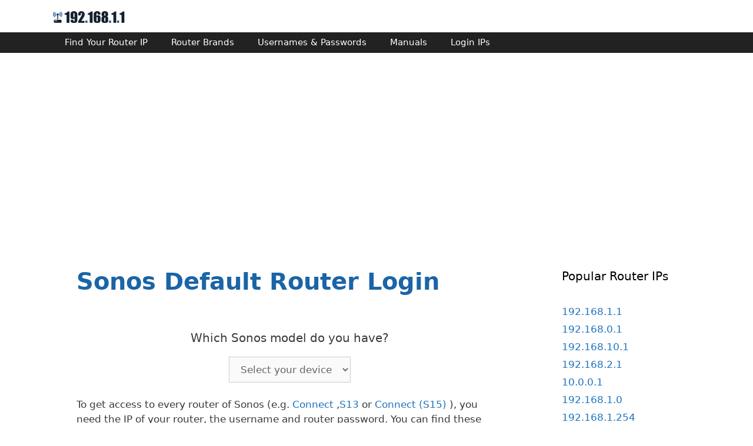

--- FILE ---
content_type: text/html; charset=UTF-8
request_url: https://www.192-168-1-1-ip.co/sonos/routers/1586/
body_size: 7783
content:
<!DOCTYPE html>
<html lang="en-US">
<head>
<meta charset="UTF-8">
<meta http-equiv="X-UA-Compatible" content="IE=edge"/>
<link rel="profile" href="https://gmpg.org/xfn/11">
<style>body{background-color:#efefef;color:#3a3a3a;}
a, a:visited{color:#1e73be;text-decoration:none;}
a:hover, a:focus, a:active{color:#000000;text-decoration:none;}
body .grid-container{max-width:1100px;}
.main-navigation .main-nav ul ul li a{font-size:14px;}
@media(max-width:768px){
.main-title{font-size:30px;}
h1{font-size:30px;}
h2{font-size:25px;}
}
.top-bar{background-color:#636363;color:#ffffff;}
.top-bar a, .top-bar a:visited{color:#ffffff;}
.top-bar a:hover{color:#303030;}
.site-header{background-color:#ffffff;color:#3a3a3a;}
.site-header a, .site-header a:visited{color:#3a3a3a;}
.main-title a, .main-title a:hover, .main-title a:visited{color:#222222;}
.site-description{color:#757575;}
.main-navigation, .main-navigation ul ul{background-color:#222222;}
.main-navigation .main-nav ul li a, .menu-toggle{color:#ffffff;}
.main-navigation .main-nav ul li:hover>a, .main-navigation .main-nav ul li:focus>a, .main-navigation .main-nav ul li.sfHover>a{color:#ffffff;background-color:#3f3f3f;}
button.menu-toggle:hover, button.menu-toggle:focus, .main-navigation .mobile-bar-items a, .main-navigation .mobile-bar-items a:hover, .main-navigation .mobile-bar-items a:focus{color:#ffffff;}
.main-navigation .main-nav ul li[class*="current-menu-"]>a{color:#ffffff;background-color:#3f3f3f;}
.main-navigation .main-nav ul li[class*="current-menu-"]>a:hover,
.main-navigation .main-nav ul li[class*="current-menu-"].sfHover>a{color:#ffffff;background-color:#3f3f3f;}
.navigation-search input[type="search"],
.navigation-search input[type="search"]:active{color:#3f3f3f;background-color:#3f3f3f;}
.navigation-search input[type="search"]:focus{color:#ffffff;background-color:#3f3f3f;}
.main-navigation ul ul{background-color:#3f3f3f;}
.main-navigation .main-nav ul ul li a{color:#ffffff;}
.main-navigation .main-nav ul ul li:hover>a, .main-navigation .main-nav ul ul li:focus>a, .main-navigation .main-nav ul ul li.sfHover>a{color:#ffffff;background-color:#4f4f4f;}
.main-navigation .main-nav ul ul li[class*="current-menu-"]>a{color:#ffffff;background-color:#4f4f4f;}
.main-navigation .main-nav ul ul li[class*="current-menu-"]>a:hover,
.main-navigation .main-nav ul ul li[class*="current-menu-"].sfHover>a{color:#ffffff;background-color:#4f4f4f;}
.separate-containers .inside-article, .separate-containers .comments-area, .separate-containers .page-header, .one-container .container, .separate-containers .paging-navigation, .inside-page-header{background-color:#ffffff;}
.entry-meta{color:#595959;}
.entry-meta a, .entry-meta a:visited{color:#595959;}
.entry-meta a:hover{color:#1e73be;}
.sidebar .widget{background-color:#ffffff;}
.sidebar .widget .widget-title{color:#000000;}
.footer-widgets{background-color:#ffffff;}
.footer-widgets .widget-title{color:#000000;}
.site-info{color:#ffffff;background-color:#222222;}
.site-info a, .site-info a:visited{color:#ffffff;}
.site-info a:hover{color:#606060;}
.footer-bar .widget_nav_menu .current-menu-item a{color:#606060;}
input[type="text"],
input[type="email"],
input[type="url"],
input[type="password"],
input[type="search"],
input[type="tel"],
input[type="number"],
textarea, select{color:#666666;background-color:#fafafa;border-color:#cccccc;}
input[type="text"]:focus,
input[type="email"]:focus,
input[type="url"]:focus,
input[type="password"]:focus,
input[type="search"]:focus,
input[type="tel"]:focus,
input[type="number"]:focus,
textarea:focus, select:focus{color:#666666;background-color:#ffffff;border-color:#bfbfbf;}
button, html input[type="button"],
input[type="reset"],
input[type="submit"],
a.button, a.button:visited{color:#ffffff;background-color:#666666;}
button:hover, html input[type="button"]:hover,
input[type="reset"]:hover,
input[type="submit"]:hover,
a.button:hover, button:focus, html input[type="button"]:focus,
input[type="reset"]:focus,
input[type="submit"]:focus,
a.button:focus{color:#ffffff;background-color:#3f3f3f;}
.generate-back-to-top, .generate-back-to-top:visited{background-color:rgba( 0, 0, 0, 0.4);color:#ffffff;}
.generate-back-to-top:hover, .generate-back-to-top:focus{background-color:rgba( 0, 0, 0, 0.6);color:#ffffff;}
@media(max-width:768px){
.separate-containers .inside-article, .separate-containers .comments-area,
.separate-containers .page-header, .separate-containers .paging-navigation,
.one-container .site-content, .inside-page-header{padding:30px;}
}
.main-navigation ul ul{top:auto;}
.navigation-search, .navigation-search input{height:100%;}
.rtl .menu-item-has-children .dropdown-menu-toggle{padding-left:20px;}
.rtl .main-navigation .main-nav ul li.menu-item-has-children>a{padding-right:20px;}
.one-container .sidebar .widget{padding:0px;}</style>
<title>Sonos routers - Login IPs and default usernames & passwords</title>
<link rel="canonical" href="https://www.192-168-1-1-ip.co/sonos/routers/1586/"/><meta name='robots' content='max-image-preview:large'/>
<style>img:is([sizes="auto" i], [sizes^="auto," i]){contain-intrinsic-size:3000px 1500px}</style>
<link rel="alternate" type="application/rss+xml" title="192.168.1.1 - Wireless Router Configuration &raquo; Feed" href="https://www.192-168-1-1-ip.co/feed/"/>
<link rel="alternate" type="application/rss+xml" title="192.168.1.1 - Wireless Router Configuration &raquo; Comments Feed" href="https://www.192-168-1-1-ip.co/comments/feed/"/>
<link rel="stylesheet" type="text/css" href="//www.192-168-1-1-ip.co/wp-content/cache/wpfc-minified/efegci7b/hrg6x.css" media="all"/>
<style id='classic-theme-styles-inline-css'>.wp-block-button__link{color:#fff;background-color:#32373c;border-radius:9999px;box-shadow:none;text-decoration:none;padding:calc(.667em + 2px) calc(1.333em + 2px);font-size:1.125em}.wp-block-file__button{background:#32373c;color:#fff;text-decoration:none}</style>
<style id='global-styles-inline-css'>:root{--wp--preset--aspect-ratio--square:1;--wp--preset--aspect-ratio--4-3:4/3;--wp--preset--aspect-ratio--3-4:3/4;--wp--preset--aspect-ratio--3-2:3/2;--wp--preset--aspect-ratio--2-3:2/3;--wp--preset--aspect-ratio--16-9:16/9;--wp--preset--aspect-ratio--9-16:9/16;--wp--preset--color--black:#000000;--wp--preset--color--cyan-bluish-gray:#abb8c3;--wp--preset--color--white:#ffffff;--wp--preset--color--pale-pink:#f78da7;--wp--preset--color--vivid-red:#cf2e2e;--wp--preset--color--luminous-vivid-orange:#ff6900;--wp--preset--color--luminous-vivid-amber:#fcb900;--wp--preset--color--light-green-cyan:#7bdcb5;--wp--preset--color--vivid-green-cyan:#00d084;--wp--preset--color--pale-cyan-blue:#8ed1fc;--wp--preset--color--vivid-cyan-blue:#0693e3;--wp--preset--color--vivid-purple:#9b51e0;--wp--preset--gradient--vivid-cyan-blue-to-vivid-purple:linear-gradient(135deg,rgba(6,147,227,1) 0%,rgb(155,81,224) 100%);--wp--preset--gradient--light-green-cyan-to-vivid-green-cyan:linear-gradient(135deg,rgb(122,220,180) 0%,rgb(0,208,130) 100%);--wp--preset--gradient--luminous-vivid-amber-to-luminous-vivid-orange:linear-gradient(135deg,rgba(252,185,0,1) 0%,rgba(255,105,0,1) 100%);--wp--preset--gradient--luminous-vivid-orange-to-vivid-red:linear-gradient(135deg,rgba(255,105,0,1) 0%,rgb(207,46,46) 100%);--wp--preset--gradient--very-light-gray-to-cyan-bluish-gray:linear-gradient(135deg,rgb(238,238,238) 0%,rgb(169,184,195) 100%);--wp--preset--gradient--cool-to-warm-spectrum:linear-gradient(135deg,rgb(74,234,220) 0%,rgb(151,120,209) 20%,rgb(207,42,186) 40%,rgb(238,44,130) 60%,rgb(251,105,98) 80%,rgb(254,248,76) 100%);--wp--preset--gradient--blush-light-purple:linear-gradient(135deg,rgb(255,206,236) 0%,rgb(152,150,240) 100%);--wp--preset--gradient--blush-bordeaux:linear-gradient(135deg,rgb(254,205,165) 0%,rgb(254,45,45) 50%,rgb(107,0,62) 100%);--wp--preset--gradient--luminous-dusk:linear-gradient(135deg,rgb(255,203,112) 0%,rgb(199,81,192) 50%,rgb(65,88,208) 100%);--wp--preset--gradient--pale-ocean:linear-gradient(135deg,rgb(255,245,203) 0%,rgb(182,227,212) 50%,rgb(51,167,181) 100%);--wp--preset--gradient--electric-grass:linear-gradient(135deg,rgb(202,248,128) 0%,rgb(113,206,126) 100%);--wp--preset--gradient--midnight:linear-gradient(135deg,rgb(2,3,129) 0%,rgb(40,116,252) 100%);--wp--preset--font-size--small:13px;--wp--preset--font-size--medium:20px;--wp--preset--font-size--large:36px;--wp--preset--font-size--x-large:42px;--wp--preset--spacing--20:0.44rem;--wp--preset--spacing--30:0.67rem;--wp--preset--spacing--40:1rem;--wp--preset--spacing--50:1.5rem;--wp--preset--spacing--60:2.25rem;--wp--preset--spacing--70:3.38rem;--wp--preset--spacing--80:5.06rem;--wp--preset--shadow--natural:6px 6px 9px rgba(0, 0, 0, 0.2);--wp--preset--shadow--deep:12px 12px 50px rgba(0, 0, 0, 0.4);--wp--preset--shadow--sharp:6px 6px 0px rgba(0, 0, 0, 0.2);--wp--preset--shadow--outlined:6px 6px 0px -3px rgba(255, 255, 255, 1), 6px 6px rgba(0, 0, 0, 1);--wp--preset--shadow--crisp:6px 6px 0px rgba(0, 0, 0, 1);}:where(.is-layout-flex){gap:0.5em;}:where(.is-layout-grid){gap:0.5em;}body .is-layout-flex{display:flex;}.is-layout-flex{flex-wrap:wrap;align-items:center;}.is-layout-flex > :is(*, div){margin:0;}body .is-layout-grid{display:grid;}.is-layout-grid > :is(*, div){margin:0;}:where(.wp-block-columns.is-layout-flex){gap:2em;}:where(.wp-block-columns.is-layout-grid){gap:2em;}:where(.wp-block-post-template.is-layout-flex){gap:1.25em;}:where(.wp-block-post-template.is-layout-grid){gap:1.25em;}.has-black-color{color:var(--wp--preset--color--black) !important;}.has-cyan-bluish-gray-color{color:var(--wp--preset--color--cyan-bluish-gray) !important;}.has-white-color{color:var(--wp--preset--color--white) !important;}.has-pale-pink-color{color:var(--wp--preset--color--pale-pink) !important;}.has-vivid-red-color{color:var(--wp--preset--color--vivid-red) !important;}.has-luminous-vivid-orange-color{color:var(--wp--preset--color--luminous-vivid-orange) !important;}.has-luminous-vivid-amber-color{color:var(--wp--preset--color--luminous-vivid-amber) !important;}.has-light-green-cyan-color{color:var(--wp--preset--color--light-green-cyan) !important;}.has-vivid-green-cyan-color{color:var(--wp--preset--color--vivid-green-cyan) !important;}.has-pale-cyan-blue-color{color:var(--wp--preset--color--pale-cyan-blue) !important;}.has-vivid-cyan-blue-color{color:var(--wp--preset--color--vivid-cyan-blue) !important;}.has-vivid-purple-color{color:var(--wp--preset--color--vivid-purple) !important;}.has-black-background-color{background-color:var(--wp--preset--color--black) !important;}.has-cyan-bluish-gray-background-color{background-color:var(--wp--preset--color--cyan-bluish-gray) !important;}.has-white-background-color{background-color:var(--wp--preset--color--white) !important;}.has-pale-pink-background-color{background-color:var(--wp--preset--color--pale-pink) !important;}.has-vivid-red-background-color{background-color:var(--wp--preset--color--vivid-red) !important;}.has-luminous-vivid-orange-background-color{background-color:var(--wp--preset--color--luminous-vivid-orange) !important;}.has-luminous-vivid-amber-background-color{background-color:var(--wp--preset--color--luminous-vivid-amber) !important;}.has-light-green-cyan-background-color{background-color:var(--wp--preset--color--light-green-cyan) !important;}.has-vivid-green-cyan-background-color{background-color:var(--wp--preset--color--vivid-green-cyan) !important;}.has-pale-cyan-blue-background-color{background-color:var(--wp--preset--color--pale-cyan-blue) !important;}.has-vivid-cyan-blue-background-color{background-color:var(--wp--preset--color--vivid-cyan-blue) !important;}.has-vivid-purple-background-color{background-color:var(--wp--preset--color--vivid-purple) !important;}.has-black-border-color{border-color:var(--wp--preset--color--black) !important;}.has-cyan-bluish-gray-border-color{border-color:var(--wp--preset--color--cyan-bluish-gray) !important;}.has-white-border-color{border-color:var(--wp--preset--color--white) !important;}.has-pale-pink-border-color{border-color:var(--wp--preset--color--pale-pink) !important;}.has-vivid-red-border-color{border-color:var(--wp--preset--color--vivid-red) !important;}.has-luminous-vivid-orange-border-color{border-color:var(--wp--preset--color--luminous-vivid-orange) !important;}.has-luminous-vivid-amber-border-color{border-color:var(--wp--preset--color--luminous-vivid-amber) !important;}.has-light-green-cyan-border-color{border-color:var(--wp--preset--color--light-green-cyan) !important;}.has-vivid-green-cyan-border-color{border-color:var(--wp--preset--color--vivid-green-cyan) !important;}.has-pale-cyan-blue-border-color{border-color:var(--wp--preset--color--pale-cyan-blue) !important;}.has-vivid-cyan-blue-border-color{border-color:var(--wp--preset--color--vivid-cyan-blue) !important;}.has-vivid-purple-border-color{border-color:var(--wp--preset--color--vivid-purple) !important;}.has-vivid-cyan-blue-to-vivid-purple-gradient-background{background:var(--wp--preset--gradient--vivid-cyan-blue-to-vivid-purple) !important;}.has-light-green-cyan-to-vivid-green-cyan-gradient-background{background:var(--wp--preset--gradient--light-green-cyan-to-vivid-green-cyan) !important;}.has-luminous-vivid-amber-to-luminous-vivid-orange-gradient-background{background:var(--wp--preset--gradient--luminous-vivid-amber-to-luminous-vivid-orange) !important;}.has-luminous-vivid-orange-to-vivid-red-gradient-background{background:var(--wp--preset--gradient--luminous-vivid-orange-to-vivid-red) !important;}.has-very-light-gray-to-cyan-bluish-gray-gradient-background{background:var(--wp--preset--gradient--very-light-gray-to-cyan-bluish-gray) !important;}.has-cool-to-warm-spectrum-gradient-background{background:var(--wp--preset--gradient--cool-to-warm-spectrum) !important;}.has-blush-light-purple-gradient-background{background:var(--wp--preset--gradient--blush-light-purple) !important;}.has-blush-bordeaux-gradient-background{background:var(--wp--preset--gradient--blush-bordeaux) !important;}.has-luminous-dusk-gradient-background{background:var(--wp--preset--gradient--luminous-dusk) !important;}.has-pale-ocean-gradient-background{background:var(--wp--preset--gradient--pale-ocean) !important;}.has-electric-grass-gradient-background{background:var(--wp--preset--gradient--electric-grass) !important;}.has-midnight-gradient-background{background:var(--wp--preset--gradient--midnight) !important;}.has-small-font-size{font-size:var(--wp--preset--font-size--small) !important;}.has-medium-font-size{font-size:var(--wp--preset--font-size--medium) !important;}.has-large-font-size{font-size:var(--wp--preset--font-size--large) !important;}.has-x-large-font-size{font-size:var(--wp--preset--font-size--x-large) !important;}:where(.wp-block-post-template.is-layout-flex){gap:1.25em;}:where(.wp-block-post-template.is-layout-grid){gap:1.25em;}:where(.wp-block-columns.is-layout-flex){gap:2em;}:where(.wp-block-columns.is-layout-grid){gap:2em;}:root :where(.wp-block-pullquote){font-size:1.5em;line-height:1.6;}</style>
<link rel="stylesheet" type="text/css" href="//www.192-168-1-1-ip.co/wp-content/cache/wpfc-minified/qlkwqoj1/hrg6x.css" media="all"/>
<style id='generate-style-inline-css'>body{background-color:#ffffff;color:#3a3a3a;}a, a:visited{color:#1e73be;text-decoration:none;}a:hover, a:focus, a:active{color:#000000;text-decoration:none;}body .grid-container{max-width:1100px;}body, button, input, select, textarea{font-family:-apple-system, system-ui, BlinkMacSystemFont, "Segoe UI", Helvetica, Arial, sans-serif, "Apple Color Emoji", "Segoe UI Emoji", "Segoe UI Symbol";}.main-navigation .main-nav ul ul li a{font-size:14px;}@media(max-width:768px){.main-title{font-size:30px;}h1{font-size:30px;}h2{font-size:25px;}}.top-bar{background-color:#636363;color:#ffffff;}.top-bar a,.top-bar a:visited{color:#ffffff;}.top-bar a:hover{color:#303030;}.site-header{background-color:#ffffff;color:#3a3a3a;}.site-header a,.site-header a:visited{color:#3a3a3a;}.main-title a,.main-title a:hover,.main-title a:visited{color:#222222;}.site-description{color:#757575;}.main-navigation,.main-navigation ul ul{background-color:#222222;}.main-navigation .main-nav ul li a,.menu-toggle{color:#ffffff;}.main-navigation .main-nav ul li:hover > a,.main-navigation .main-nav ul li:focus > a, .main-navigation .main-nav ul li.sfHover > a{color:#ffffff;background-color:#3f3f3f;}button.menu-toggle:hover,button.menu-toggle:focus,.main-navigation .mobile-bar-items a,.main-navigation .mobile-bar-items a:hover,.main-navigation .mobile-bar-items a:focus{color:#ffffff;}.main-navigation .main-nav ul li[class*="current-menu-"] > a{color:#ffffff;background-color:#3f3f3f;}.main-navigation .main-nav ul li[class*="current-menu-"] > a:hover,.main-navigation .main-nav ul li[class*="current-menu-"].sfHover > a{color:#ffffff;background-color:#3f3f3f;}.navigation-search input[type="search"],.navigation-search input[type="search"]:active{color:#3f3f3f;background-color:#3f3f3f;}.navigation-search input[type="search"]:focus{color:#ffffff;background-color:#3f3f3f;}.main-navigation ul ul{background-color:#3f3f3f;}.main-navigation .main-nav ul ul li a{color:#ffffff;}.main-navigation .main-nav ul ul li:hover > a,.main-navigation .main-nav ul ul li:focus > a,.main-navigation .main-nav ul ul li.sfHover > a{color:#ffffff;background-color:#4f4f4f;}.main-navigation .main-nav ul ul li[class*="current-menu-"] > a{color:#ffffff;background-color:#4f4f4f;}.main-navigation .main-nav ul ul li[class*="current-menu-"] > a:hover,.main-navigation .main-nav ul ul li[class*="current-menu-"].sfHover > a{color:#ffffff;background-color:#4f4f4f;}.separate-containers .inside-article, .separate-containers .comments-area, .separate-containers .page-header, .one-container .container, .separate-containers .paging-navigation, .inside-page-header{background-color:#ffffff;}.entry-meta{color:#595959;}.entry-meta a,.entry-meta a:visited{color:#595959;}.entry-meta a:hover{color:#1e73be;}.sidebar .widget{background-color:#ffffff;}.sidebar .widget .widget-title{color:#000000;}.footer-widgets{background-color:#ffffff;}.footer-widgets .widget-title{color:#000000;}.site-info{color:#ffffff;background-color:#222222;}.site-info a,.site-info a:visited{color:#ffffff;}.site-info a:hover{color:#606060;}.footer-bar .widget_nav_menu .current-menu-item a{color:#606060;}input[type="text"],input[type="email"],input[type="url"],input[type="password"],input[type="search"],input[type="tel"],input[type="number"],textarea,select{color:#666666;background-color:#fafafa;border-color:#cccccc;}input[type="text"]:focus,input[type="email"]:focus,input[type="url"]:focus,input[type="password"]:focus,input[type="search"]:focus,input[type="tel"]:focus,input[type="number"]:focus,textarea:focus,select:focus{color:#666666;background-color:#ffffff;border-color:#bfbfbf;}button,html input[type="button"],input[type="reset"],input[type="submit"],a.button,a.button:visited{color:#ffffff;background-color:#666666;}button:hover,html input[type="button"]:hover,input[type="reset"]:hover,input[type="submit"]:hover,a.button:hover,button:focus,html input[type="button"]:focus,input[type="reset"]:focus,input[type="submit"]:focus,a.button:focus{color:#ffffff;background-color:#3f3f3f;}.generate-back-to-top,.generate-back-to-top:visited{background-color:rgba( 0,0,0,0.4 );color:#ffffff;}.generate-back-to-top:hover,.generate-back-to-top:focus{background-color:rgba( 0,0,0,0.6 );color:#ffffff;}@media(max-width:768px){.separate-containers .inside-article, .separate-containers .comments-area, .separate-containers .page-header, .separate-containers .paging-navigation, .one-container .site-content, .inside-page-header{padding:30px;}}.main-navigation ul ul{top:auto;}.navigation-search, .navigation-search input{height:100%;}.rtl .menu-item-has-children .dropdown-menu-toggle{padding-left:20px;}.rtl .main-navigation .main-nav ul li.menu-item-has-children > a{padding-right:20px;}.one-container .sidebar .widget{padding:0px;}</style>
<link rel="stylesheet" type="text/css" href="//www.192-168-1-1-ip.co/wp-content/cache/wpfc-minified/e4adctwp/hrg6x.css" media="all"/>
<link rel="https://api.w.org/" href="https://www.192-168-1-1-ip.co/wp-json/"/><link rel="EditURI" type="application/rsd+xml" title="RSD" href="https://www.192-168-1-1-ip.co/xmlrpc.php?rsd"/>
<meta name="generator" content="WordPress 6.7.1"/>
<meta name="viewport" content="width=device-width, initial-scale=1"><link rel="icon" href="https://www.192-168-1-1-ip.co/wp-content/uploads/2018/11/favicon-img-150x150.png" sizes="32x32"/>
<link rel="icon" href="https://www.192-168-1-1-ip.co/wp-content/uploads/2018/11/favicon-img.png" sizes="192x192"/>
<link rel="apple-touch-icon" href="https://www.192-168-1-1-ip.co/wp-content/uploads/2018/11/favicon-img.png"/>
<meta name="msapplication-TileImage" content="https://www.192-168-1-1-ip.co/wp-content/uploads/2018/11/favicon-img.png"/>
<style id="wp-custom-css">#adresp{min-height:266px;}
@media screen and (min-width:40em){
#adresp{min-height:200px;}
} 
.text-main-header{color:#1b64a7;font-weight:bold;}
.login-button{border:1px solid #1b64a7;border-radius:4px;color:#fff;background-color:#1b64a7;padding:4px;font-size:0.8rem;margin-left:5px;}
.auto-detect{border:1px solid #fefefe;color:#333333;padding:5px;border-radius:3px;-moz-border-radius:3px;-webkit-border-radius:3px;}
.entry-title{font-weight:bold;color:#1b64a7;}
code{background-color:lightgray;}
.letter-container{width:100%;clear:both;padding-bottom:20px;}
.letter_abc{font-weight:bold;font-size:1.2rem;}
.letterheader{font-weight:bold;font-size:1.5rem;color:#000;text-align:center;margin:1rem;}
#toc_container{background:#f9f9f9 none repeat scroll 0 0;border:1px solid #aaa;display:table;font-size:95%;margin-bottom:1em;padding:20px;width:auto;}
#toc_container ul{margin-left:0rem;list-style:decimal;}#toc_container ul ul{margin-left:1rem;}
.toc_title{font-weight:700;text-align:center;}
#toc_container li, #toc_container ul, #toc_container ul li{margin-left:0.5rem;}
@media only screen and (min-width: 600px) {
.brand{width:50%;float:left;}
}
@media only screen and (max-width: 600px) {
.brand{width:100%;}
}
#navSearch{background-color:transparent;border:none;color:#ff9900;cursor:pointer;font-size:110%;margin:0;padding:4px 0 0;width:100%;text-shadow:0px 0px 5px #000000;}
#navSearch{margin:20px auto 0;padding:0;position:relative;text-align:center;width:330px;z-index:999;}
#navSearch .gsc-search-button input{color:#ff9900;}
#navSearch .gsc-control-cse{background-color:transparent!important;border:none!important;padding:0;}
#navSearch table,td,th,tr{border:0;margin:0 0 0;}
a.ip{line-height:1.9rem;}</style>
<link href="//ad.doubleclick.net" rel="dns-prefetch">
<link href="//pagead2.googlesyndication.com" rel="dns-prefetch">
<link href="//googleads.g.doubleclick.net" rel="dns-prefetch">
<link href="//tpc.googlesyndication.com" rel="dns-prefetch">
<link href="//adservice.google.com" rel="dns-prefetch">
<link href="//secureads.g.doubleclick.net" rel="dns-prefetch">
<link href="//www.googletagservices.com" rel="dns-prefetch">
<script async src="//pagead2.googlesyndication.com/pagead/js/adsbygoogle.js"></script>
<script>(adsbygoogle=window.adsbygoogle||[]).push({
google_ad_client: "ca-pub-4830098952961403",
enable_page_level_ads: true
});</script>
</head>
<body itemtype='https://schema.org/WebPage' itemscope='itemscope' class="wp-custom-logo right-sidebar nav-below-header fluid-header separate-containers active-footer-widgets-0 nav-aligned-left header-aligned-left dropdown-hover">
<a class="screen-reader-text skip-link" href="#content" title="Skip to content">Skip to content</a>		<header itemtype="https://schema.org/WPHeader" itemscope="itemscope" id="masthead" class="site-header">
<div class="inside-header grid-container grid-parent">
<div class="site-branding"></div><div class="site-logo"> <a href="https://www.192-168-1-1-ip.co/" title="192.168.1.1 &#8211; Wireless Router Configuration" rel="home"> <img class="header-image" alt="192.168.1.1 &#8211; Wireless Router Configuration" src="https://www.192-168-1-1-ip.co/wp-content/uploads/2020/05/logo-1.jpg" title="192.168.1.1 &#8211; Wireless Router Configuration"/> </a></div></div></header>
<nav itemtype="https://schema.org/SiteNavigationElement" itemscope="itemscope" id="site-navigation" class="main-navigation">
<div class="inside-navigation grid-container grid-parent">
<button class="menu-toggle" aria-controls="primary-menu" aria-expanded="false">
<span class="mobile-menu">Menu</span>
</button>
<div id="primary-menu" class="main-nav"><ul id="menu-navigation" class="menu sf-menu"><li id="menu-item-166" class="menu-item menu-item-type-custom menu-item-object-custom menu-item-166"><a href="/find-router-ip/">Find Your Router IP</a></li> <li id="menu-item-149" class="menu-item menu-item-type-post_type menu-item-object-page menu-item-149"><a href="https://www.192-168-1-1-ip.co/router-companies-list/">Router Brands</a></li> <li id="menu-item-151" class="menu-item menu-item-type-custom menu-item-object-custom menu-item-151"><a href="/default-usernames-passwords/">Usernames &#038; Passwords</a></li> <li id="menu-item-152" class="menu-item menu-item-type-custom menu-item-object-custom menu-item-152"><a href="/router-manuals/">Manuals</a></li> <li id="menu-item-210" class="menu-item menu-item-type-custom menu-item-object-custom menu-item-210"><a href="/default-router-login-ips/">Login IPs</a></li> </ul></div></div></div></nav>
<div id="page" class="hfeed site grid-container container grid-parent">
<div id="content" class="site-content">
<br>
<div id="adresp">
<script async src="//pagead2.googlesyndication.com/pagead/js/adsbygoogle.js"></script>
<ins class="adsbygoogle"
style="display:block"
data-ad-client="ca-pub-4830098952961403"
data-ad-slot="3111700848"
data-ad-format="auto"
data-full-width-responsive="true"></ins>
<script>(adsbygoogle=window.adsbygoogle||[]).push({});</script></div><div id="primary" class="content-area grid-parent mobile-grid-100 grid-75 tablet-grid-75">
<main id="main" class="site-main">
<article id="post-135" class="post-135 page type-page status-publish" itemtype='https://schema.org/CreativeWork' itemscope='itemscope'>
<div class="inside-article">
<header class="entry-header">
<h1 class="entry-title" itemprop="headline">Sonos Default Router Login</h1>
</header>
<div class="entry-content" itemprop="text">
<p style="text-align:center;">
<h3 style="text-align:center;">Which Sonos model do you have?</h3>
<div clear="both"></div><div style="text-align:center;"> <select id="selectbox" name="" onchange="javascript:location.href = this.value;"> echo '<option value="" selected>Select your device</option>'; <option value="https://www.192-168-1-1-ip.co/router/sonos/Amp (S16)/21128/">Amp (S16)</option><option value="https://www.192-168-1-1-ip.co/router/sonos/Connect/17873/">Connect</option><option value="https://www.192-168-1-1-ip.co/router/sonos/Connect (S15)/21127/">Connect (S15)</option><option value="https://www.192-168-1-1-ip.co/router/sonos/S13/21126/">S13</option></select></div></p>
<p>
To get access to every router of Sonos (e.g. <a href="/router/sonos/connect/17873/" target="_self">Connect</a> ,<a href="/router/sonos/s13/21126/" target="_self">S13</a>  or <a href="/router/sonos/connect-s15/21127/" target="_self">Connect (S15)</a> ), you need the IP of your router, the username and router password. 
You can find these information in Sonos router manuals. But if you do not have the manual for your router or you do not want to read the whole manual to find the default login information then you can use the quick guide below.
</p>
<p style="text-align:center;">
<img src="/images/21126.jpg">
</p>
<h3 class="text-main-header">Sonos Router Login Guide</h3>
<p>
<ul style="list-style-type: decimal;">
<li>Open your internet browser (e.g. Chrome, Firefox, Opera or Internet Explorer)</li>
<li>Click <a href="http://my-router-ip.192-168-1-1-ip.co/">HERE</a> to auto detect your router IP. After some seconds our tool will show you a link to your router login page. Click on this link.</li>
<li>You should see 2 text fields where you can enter a username and a password. </li>
<li>Check the bottom of your router. There you will find your login credentials. If not then have a look at the <a href="#manuals">manual</a> of your router.</li>
</li>
<li>Enter the username & password, hit "Enter" and now you should see the control panel of your router.</li>
</ul>
<h3 class="text-main-header">If above login credentials doesn't work then try this method</h3>
<p>
If these steps doesn't work for you and you still can't login to your router then there's another method. You know the model name/ID of your <a href="https://www.192-168-0-1login.org/cisco-routers/1586/" target="_blank">Sonos router</a>? Great! 
Just select your device from the box below and you will be redirected to our guide especially for your device that includes a user manual.
</p>
<p style="text-align:center;">
<h3 style="text-align:center;">Which model do you have?</h3>
<div clear="both"></div><div style="text-align:center;"> <select id="selectbox" name="" onchange="javascript:location.href = this.value;"> echo '<option value="" selected>Select your device</option>'; <option value="https://www.192-168-1-1-ip.co/router/sonos/Amp (S16)/21128/">Amp (S16)</option><option value="https://www.192-168-1-1-ip.co/router/sonos/Connect/17873/">Connect</option><option value="https://www.192-168-1-1-ip.co/router/sonos/Connect (S15)/21127/">Connect (S15)</option><option value="https://www.192-168-1-1-ip.co/router/sonos/S13/21126/">S13</option></select></div></p>
</p>
<h3 class="text-main-header">Nothing of the methods above worked for me!</h3>
<p>
All you need to do is to reset your  modem. This can be done easily by clicking on the reset button at the back or at the bottom of your router. 
If you hold down this small button for approximately 20 seconds, (you may have to use a toothpick), then your modem will get restored to the factory settings. 
What you need to keep in mind is that when you reset your modem, you will lose your connection online. 
It is therefore better to take an expert's assistance in this regard. 
Note: If you have not enough information, it is obviously recommended that you should get help from a person who has all the knowledge about this topic.
</p></div></div></article>
</main></div><div id="right-sidebar" itemtype="https://schema.org/WPSideBar" itemscope="itemscope" class="widget-area grid-25 tablet-grid-25 grid-parent sidebar">
<div class="inside-right-sidebar">
<aside id="custom_html-2" class="widget_text widget inner-padding widget_custom_html"><h2 class="widget-title">Popular Router IPs</h2><div class="textwidget custom-html-widget"><a class="ip" href="https://www.192-168-1-1-ip.co/">192.168.1.1</a><br> <a class="ip" href="https://www.192-168-1-1-ip.co/default-router-ip-192-168-0-1/">192.168.0.1</a><br> <a class="ip" href="https://www.192-168-1-1-ip.co/default-router-ip-192-168-10-1/">192.168.10.1</a><br> <a class="ip" href="https://www.192-168-1-1-ip.co/default-router-ip-192-168-2-1/">192.168.2.1</a><br> <a class="ip" href="https://www.192-168-1-1-ip.co/default-router-ip-10-0-0-1/">10.0.0.1</a><br> <a class="ip" href="https://www.192-168-1-1-ip.co/default-router-ip-192-168-1-0/">192.168.1.0</a><br> <a class="ip" href="https://www.192-168-1-1-ip.co/default-router-ip-192-168-1-254/">192.168.1.254</a><br> <a class="ip" href="https://www.192-168-1-1-ip.co/default-router-ip-192-168-0-1-1/">192.168.0.1.1</a><br> <a class="ip" href="https://www.192-168-1-1-ip.co/default-router-ip-192-168-100-1/">192.168.100.1</a><br> <a class="ip" href="https://www.192-168-1-1-ip.co/default-router-ip-192-168-8-1/">192.168.8.1</a><br> <a class="ip" href="https://www.192-168-1-1-ip.co/default-router-ip-192-168-1-254/">192.168.1.254</a><br> <a class="ip" href="https://www.192-168-1-1-ip.co/default-router-ip-192-168-1-0/">192.168.1.0</a><br> <a class="ip" href="https://www.192-168-1-1-ip.co/default-router-ip-1-1-1-1/">1.1.1.1</a><br> <a class="ip" href="https://www.192-168-1-1-ip.co/default-router-ip-192-168-1-2/">192.168.1.2</a><br> <a class="ip" href="https://www.192-168-1-1-ip.co/default-router-ip-192-168-254-254/">192.168.254.254</a><br> <a class="ip" href="https://www.192-168-1-1-ip.co/default-router-ip-192-168-0-254/">192.168.0.254</a><br> <a class="ip" href="https://www.192-168-1-1-ip.co/default-router-ip-192-168-15-1/">192.168.15.1</a><br> <a class="ip" href="https://www.192-168-1-1-ip.co/default-router-ip-192-168-203-1/">192.168.203.1</a><br> <a class="ip" href="https://www.192-168-1-1-ip.co/default-router-ip-192-168-178-1/">192.168.178.1</a><br> <a class="ip" href="https://www.192-168-1-1-ip.co/default-router-ip-192-168-1-100/">192.168.1.100</a><br> <a class="ip" href="https://www.192-168-1-1-ip.co/default-router-ip-192-168-0-100/">192.168.0.100</a><br> <a class="ip" href="https://www.192-168-1-1-ip.co/default-router-ip-192-168-0-101/">192.168.0.101</a><br> <a class="ip" href="https://www.192-168-1-1-ip.co/default-router-ip-192-168-0-2/">192.168.0.2</a><br> <a class="ip" href="https://www.192-168-1-1-ip.co/default-router-ip-192-168-11-1/">192.168.11.1</a><br> <a class="ip" href="https://www.192-168-1-1-ip.co/default-router-ip-192-168-1-3/">192.168.1.3</a><br> <a class="ip" href="https://www.192-168-1-1-ip.co/default-router-ip-192-168-0-102/">192.168.0.102</a><br> <a class="ip" href="https://www.192-168-1-1-ip.co/default-router-ip-192-168-1-10/">192.168.1.10</a><br> <a class="ip" href="https://www.192-168-1-1-ip.co/default-router-ip-192-168-1-20/">192.168.1.20</a><br> <a class="ip" href="https://www.192-168-1-1-ip.co/default-router-ip-192-168-1-4/">192.168.1.4</a><br> <a class="ip" href="https://www.192-168-1-1-ip.co/default-router-ip-192-168-1-5/">192.168.1.5</a><br> <a class="ip" href="https://www.192-168-1-1-ip.co/default-router-ip-10-0-0-2/">10.0.0.2</a><br> <a class="ip" href="https://www.192-168-1-1-ip.co/default-router-ip-192-168-3-1/">192.168.3.1</a><br> <a class="ip" href="https://www.192-168-1-1-ip.co/default-router-ip-10-0-0-138/">10.0.0.138</a><br> <a class="ip" href="https://www.192-168-1-1-ip.co/default-router-ip-10-10-10-1/">10.10.10.1</a><br> <a class="ip" href="https://www.192-168-1-1-ip.co/default-router-ip-10-1-1-1/">10.1.1.1</a><br> <a class="ip" href="https://www.192-168-1-1-ip.co/default-router-ip-192-168-0-0/">192.168.0.0</a><br> <a class="ip" href="https://www.192-168-1-1-ip.co/default-router-ip-192-168-88-1/">192.168.88.1</a><br> <a class="ip" href="https://www.192-168-1-1-ip.co/default-router-ip-192-168-10-253/">192.168.10.253</a><br> <a class="ip" href="https://www.192-168-1-1-ip.co/default-router-ip-192-168-1-11/">192.168.1.11</a><br> <a class="ip" href="https://www.192-168-1-1-ip.co/default-router-ip-192-168-31-1/">192.168.31.1</a><br> <a class="ip" href="https://www.192-168-1-1-ip.co/default-router-ip-192-168-16-1/">192.168.16.1</a><br> <a class="ip" href="https://www.192-168-1-1-ip.co/default-router-ip-198-162-1-1/">198.162.1.1</a><br> <a class="ip" href="https://www.192-168-1-1-ip.co/default-router-ip-10-10-10-10/">10.10.10.10</a><br> <a class="ip" href="https://www.192-168-1-1-ip.co/default-router-ip-192-168-2-2/">192.168.2.2</a><br> <a class="ip" href="https://www.192-168-1-1-ip.co/default-router-ip-192-168-1-253/">192.168.1.253</a><br> <a class="ip" href="https://www.192-168-1-1-ip.co/default-router-ip-192-168-0-35/">192.168.0.35</a><br> <a class="ip" href="https://www.192-168-1-1-ip.co/default-router-ip-192-168-0-3/">192.168.0.3</a><br> <a class="ip" href="https://www.192-168-1-1-ip.co/default-router-ip-192-168-1-102/">192.168.1.102</a><br> <a class="ip" href="https://www.192-168-1-1-ip.co/default-router-ip-192-168-1-200/">192.168.1.200</a><br> <a class="ip" href="https://www.192-168-1-1-ip.co/default-router-ip-192-168-5-1/">192.168.5.1</a><br> <a class="ip" href="https://www.192-168-1-1-ip.co/default-router-ip-192-168-0-200/">192.168.0.200</a><br> <a class="ip" href="https://www.192-168-1-1-ip.co/default-router-ip-192-168-0-50/">192.168.0.50</a><br> <a class="ip" href="https://www.192-168-1-1-ip.co/default-router-ip-192-168-1-9/">192.168.1.9</a><br> <a class="ip" href="https://www.192-168-1-1-ip.co/default-router-ip-192-168-25-1/">192.168.25.1</a><br> <a class="ip" href="https://www.192-168-1-1-ip.co/default-router-ip-172-16-0-1/">172.16.0.1</a><br> <a class="ip" href="https://www.192-168-1-1-ip.co/default-router-ip-192-168-0-11/">192.168.0.11</a><br> <a class="ip" href="https://www.192-168-1-1-ip.co/default-router-ip-192-168-1-250/">192.168.1.250</a><br> <a class="ip" href="https://www.192-168-1-1-ip.co/default-router-ip-192-168-1-12/">192.168.1.12</a><br> <a class="ip" href="https://www.192-168-1-1-ip.co/default-router-ip-192-168-20-1/">192.168.20.1</a><br> <a class="ip" href="https://www.192-168-1-1-ip.co/default-router-ip-192-168-1-103/">192.168.1.103</a><br> <a class="ip" href="https://www.192-168-1-1-ip.co/default-router-ip-192-168-2-254/">192.168.2.254</a><br> <a class="ip" href="https://www.192-168-1-1-ip.co/default-router-ip-192-168-0-4/">192.168.0.4</a><br> <br> <a class="ip" href="https://www.192-168-1-1-ip.co/internet-security-for-kids/">Online Security Guide</a></div></aside></div></div><div id="right-sidebar" itemtype="https://schema.org/WPSideBar" itemscope="itemscope" class="widget-area grid-25 tablet-grid-25 grid-parent sidebar">
<div class="inside-right-sidebar"> <aside id="pages-2" class="widget inner-padding widget_pages"> <h2 class="widget-title"><i class="fa fa-hdd"></i> Sonos models</h2> <ul> <li class="page_item page-item current_page_item"><a href="/router/sonos/amp-s16/21128/" target="_self">Amp (S16)</a></li><li class="page_item page-item current_page_item"><a href="/router/sonos/connect/17873/" target="_self">Connect</a></li><li class="page_item page-item current_page_item"><a href="/router/sonos/connect-s15/21127/" target="_self">Connect (S15)</a></li><li class="page_item page-item current_page_item"><a href="/router/sonos/s13/21126/" target="_self">S13</a></li></ul></div></div></aside></div></div><script defer src="https://www.googletagmanager.com/gtag/js?id=UA-2194139-33"></script>
<script>window.dataLayer=window.dataLayer||[];
function gtag(){dataLayer.push(arguments);}
gtag('js', new Date());
gtag('config', 'UA-2194139-33');</script>
<script>var lazyLoadInstance=new LazyLoad({});</script>
<script>window.lazyLoadOptions={
};</script>
<script defer src="/js/classList.js"></script>
<script defer src="/js/menu.js"></script>
<script defer src="/js/a11y.js"></script>
<script defer src="/js/dropdown-click.js"></script>
<script defer src="https://cdn.jsdelivr.net/npm/vanilla-lazyload@17.3.0/dist/lazyload.min.js"></script>
</body>
</html><!-- WP Fastest Cache file was created in 0.11785292625427 seconds, on 25-12-24 17:52:53 --><!-- via php -->

--- FILE ---
content_type: text/html; charset=utf-8
request_url: https://www.google.com/recaptcha/api2/aframe
body_size: 267
content:
<!DOCTYPE HTML><html><head><meta http-equiv="content-type" content="text/html; charset=UTF-8"></head><body><script nonce="WyOCBBucUogIAN-zc4DJig">/** Anti-fraud and anti-abuse applications only. See google.com/recaptcha */ try{var clients={'sodar':'https://pagead2.googlesyndication.com/pagead/sodar?'};window.addEventListener("message",function(a){try{if(a.source===window.parent){var b=JSON.parse(a.data);var c=clients[b['id']];if(c){var d=document.createElement('img');d.src=c+b['params']+'&rc='+(localStorage.getItem("rc::a")?sessionStorage.getItem("rc::b"):"");window.document.body.appendChild(d);sessionStorage.setItem("rc::e",parseInt(sessionStorage.getItem("rc::e")||0)+1);localStorage.setItem("rc::h",'1769826701327');}}}catch(b){}});window.parent.postMessage("_grecaptcha_ready", "*");}catch(b){}</script></body></html>